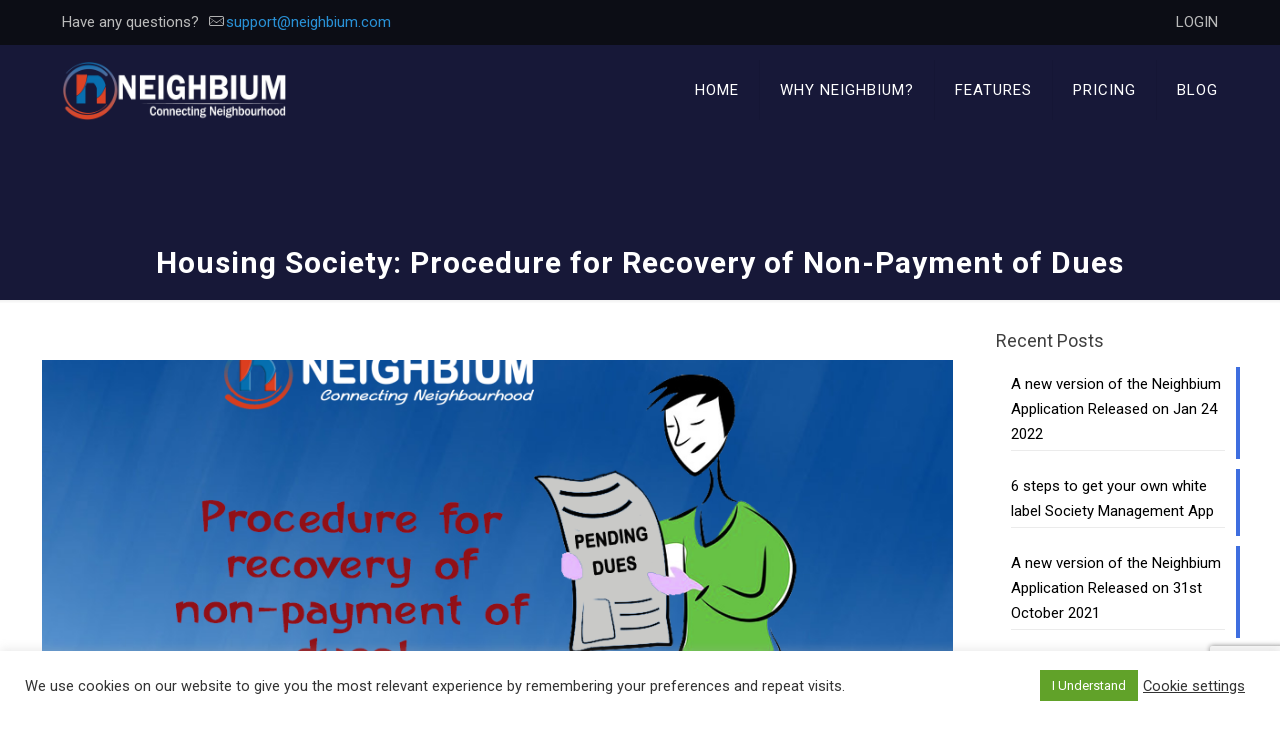

--- FILE ---
content_type: text/html; charset=utf-8
request_url: https://www.google.com/recaptcha/api2/anchor?ar=1&k=6LcR5IAnAAAAAGgLKdDf6LvGBWBUO7ROe1Qm2YoH&co=aHR0cHM6Ly93d3cubmVpZ2hiaXVtLmNvbTo0NDM.&hl=en&v=PoyoqOPhxBO7pBk68S4YbpHZ&size=invisible&anchor-ms=20000&execute-ms=30000&cb=czxbz3e1u083
body_size: 48923
content:
<!DOCTYPE HTML><html dir="ltr" lang="en"><head><meta http-equiv="Content-Type" content="text/html; charset=UTF-8">
<meta http-equiv="X-UA-Compatible" content="IE=edge">
<title>reCAPTCHA</title>
<style type="text/css">
/* cyrillic-ext */
@font-face {
  font-family: 'Roboto';
  font-style: normal;
  font-weight: 400;
  font-stretch: 100%;
  src: url(//fonts.gstatic.com/s/roboto/v48/KFO7CnqEu92Fr1ME7kSn66aGLdTylUAMa3GUBHMdazTgWw.woff2) format('woff2');
  unicode-range: U+0460-052F, U+1C80-1C8A, U+20B4, U+2DE0-2DFF, U+A640-A69F, U+FE2E-FE2F;
}
/* cyrillic */
@font-face {
  font-family: 'Roboto';
  font-style: normal;
  font-weight: 400;
  font-stretch: 100%;
  src: url(//fonts.gstatic.com/s/roboto/v48/KFO7CnqEu92Fr1ME7kSn66aGLdTylUAMa3iUBHMdazTgWw.woff2) format('woff2');
  unicode-range: U+0301, U+0400-045F, U+0490-0491, U+04B0-04B1, U+2116;
}
/* greek-ext */
@font-face {
  font-family: 'Roboto';
  font-style: normal;
  font-weight: 400;
  font-stretch: 100%;
  src: url(//fonts.gstatic.com/s/roboto/v48/KFO7CnqEu92Fr1ME7kSn66aGLdTylUAMa3CUBHMdazTgWw.woff2) format('woff2');
  unicode-range: U+1F00-1FFF;
}
/* greek */
@font-face {
  font-family: 'Roboto';
  font-style: normal;
  font-weight: 400;
  font-stretch: 100%;
  src: url(//fonts.gstatic.com/s/roboto/v48/KFO7CnqEu92Fr1ME7kSn66aGLdTylUAMa3-UBHMdazTgWw.woff2) format('woff2');
  unicode-range: U+0370-0377, U+037A-037F, U+0384-038A, U+038C, U+038E-03A1, U+03A3-03FF;
}
/* math */
@font-face {
  font-family: 'Roboto';
  font-style: normal;
  font-weight: 400;
  font-stretch: 100%;
  src: url(//fonts.gstatic.com/s/roboto/v48/KFO7CnqEu92Fr1ME7kSn66aGLdTylUAMawCUBHMdazTgWw.woff2) format('woff2');
  unicode-range: U+0302-0303, U+0305, U+0307-0308, U+0310, U+0312, U+0315, U+031A, U+0326-0327, U+032C, U+032F-0330, U+0332-0333, U+0338, U+033A, U+0346, U+034D, U+0391-03A1, U+03A3-03A9, U+03B1-03C9, U+03D1, U+03D5-03D6, U+03F0-03F1, U+03F4-03F5, U+2016-2017, U+2034-2038, U+203C, U+2040, U+2043, U+2047, U+2050, U+2057, U+205F, U+2070-2071, U+2074-208E, U+2090-209C, U+20D0-20DC, U+20E1, U+20E5-20EF, U+2100-2112, U+2114-2115, U+2117-2121, U+2123-214F, U+2190, U+2192, U+2194-21AE, U+21B0-21E5, U+21F1-21F2, U+21F4-2211, U+2213-2214, U+2216-22FF, U+2308-230B, U+2310, U+2319, U+231C-2321, U+2336-237A, U+237C, U+2395, U+239B-23B7, U+23D0, U+23DC-23E1, U+2474-2475, U+25AF, U+25B3, U+25B7, U+25BD, U+25C1, U+25CA, U+25CC, U+25FB, U+266D-266F, U+27C0-27FF, U+2900-2AFF, U+2B0E-2B11, U+2B30-2B4C, U+2BFE, U+3030, U+FF5B, U+FF5D, U+1D400-1D7FF, U+1EE00-1EEFF;
}
/* symbols */
@font-face {
  font-family: 'Roboto';
  font-style: normal;
  font-weight: 400;
  font-stretch: 100%;
  src: url(//fonts.gstatic.com/s/roboto/v48/KFO7CnqEu92Fr1ME7kSn66aGLdTylUAMaxKUBHMdazTgWw.woff2) format('woff2');
  unicode-range: U+0001-000C, U+000E-001F, U+007F-009F, U+20DD-20E0, U+20E2-20E4, U+2150-218F, U+2190, U+2192, U+2194-2199, U+21AF, U+21E6-21F0, U+21F3, U+2218-2219, U+2299, U+22C4-22C6, U+2300-243F, U+2440-244A, U+2460-24FF, U+25A0-27BF, U+2800-28FF, U+2921-2922, U+2981, U+29BF, U+29EB, U+2B00-2BFF, U+4DC0-4DFF, U+FFF9-FFFB, U+10140-1018E, U+10190-1019C, U+101A0, U+101D0-101FD, U+102E0-102FB, U+10E60-10E7E, U+1D2C0-1D2D3, U+1D2E0-1D37F, U+1F000-1F0FF, U+1F100-1F1AD, U+1F1E6-1F1FF, U+1F30D-1F30F, U+1F315, U+1F31C, U+1F31E, U+1F320-1F32C, U+1F336, U+1F378, U+1F37D, U+1F382, U+1F393-1F39F, U+1F3A7-1F3A8, U+1F3AC-1F3AF, U+1F3C2, U+1F3C4-1F3C6, U+1F3CA-1F3CE, U+1F3D4-1F3E0, U+1F3ED, U+1F3F1-1F3F3, U+1F3F5-1F3F7, U+1F408, U+1F415, U+1F41F, U+1F426, U+1F43F, U+1F441-1F442, U+1F444, U+1F446-1F449, U+1F44C-1F44E, U+1F453, U+1F46A, U+1F47D, U+1F4A3, U+1F4B0, U+1F4B3, U+1F4B9, U+1F4BB, U+1F4BF, U+1F4C8-1F4CB, U+1F4D6, U+1F4DA, U+1F4DF, U+1F4E3-1F4E6, U+1F4EA-1F4ED, U+1F4F7, U+1F4F9-1F4FB, U+1F4FD-1F4FE, U+1F503, U+1F507-1F50B, U+1F50D, U+1F512-1F513, U+1F53E-1F54A, U+1F54F-1F5FA, U+1F610, U+1F650-1F67F, U+1F687, U+1F68D, U+1F691, U+1F694, U+1F698, U+1F6AD, U+1F6B2, U+1F6B9-1F6BA, U+1F6BC, U+1F6C6-1F6CF, U+1F6D3-1F6D7, U+1F6E0-1F6EA, U+1F6F0-1F6F3, U+1F6F7-1F6FC, U+1F700-1F7FF, U+1F800-1F80B, U+1F810-1F847, U+1F850-1F859, U+1F860-1F887, U+1F890-1F8AD, U+1F8B0-1F8BB, U+1F8C0-1F8C1, U+1F900-1F90B, U+1F93B, U+1F946, U+1F984, U+1F996, U+1F9E9, U+1FA00-1FA6F, U+1FA70-1FA7C, U+1FA80-1FA89, U+1FA8F-1FAC6, U+1FACE-1FADC, U+1FADF-1FAE9, U+1FAF0-1FAF8, U+1FB00-1FBFF;
}
/* vietnamese */
@font-face {
  font-family: 'Roboto';
  font-style: normal;
  font-weight: 400;
  font-stretch: 100%;
  src: url(//fonts.gstatic.com/s/roboto/v48/KFO7CnqEu92Fr1ME7kSn66aGLdTylUAMa3OUBHMdazTgWw.woff2) format('woff2');
  unicode-range: U+0102-0103, U+0110-0111, U+0128-0129, U+0168-0169, U+01A0-01A1, U+01AF-01B0, U+0300-0301, U+0303-0304, U+0308-0309, U+0323, U+0329, U+1EA0-1EF9, U+20AB;
}
/* latin-ext */
@font-face {
  font-family: 'Roboto';
  font-style: normal;
  font-weight: 400;
  font-stretch: 100%;
  src: url(//fonts.gstatic.com/s/roboto/v48/KFO7CnqEu92Fr1ME7kSn66aGLdTylUAMa3KUBHMdazTgWw.woff2) format('woff2');
  unicode-range: U+0100-02BA, U+02BD-02C5, U+02C7-02CC, U+02CE-02D7, U+02DD-02FF, U+0304, U+0308, U+0329, U+1D00-1DBF, U+1E00-1E9F, U+1EF2-1EFF, U+2020, U+20A0-20AB, U+20AD-20C0, U+2113, U+2C60-2C7F, U+A720-A7FF;
}
/* latin */
@font-face {
  font-family: 'Roboto';
  font-style: normal;
  font-weight: 400;
  font-stretch: 100%;
  src: url(//fonts.gstatic.com/s/roboto/v48/KFO7CnqEu92Fr1ME7kSn66aGLdTylUAMa3yUBHMdazQ.woff2) format('woff2');
  unicode-range: U+0000-00FF, U+0131, U+0152-0153, U+02BB-02BC, U+02C6, U+02DA, U+02DC, U+0304, U+0308, U+0329, U+2000-206F, U+20AC, U+2122, U+2191, U+2193, U+2212, U+2215, U+FEFF, U+FFFD;
}
/* cyrillic-ext */
@font-face {
  font-family: 'Roboto';
  font-style: normal;
  font-weight: 500;
  font-stretch: 100%;
  src: url(//fonts.gstatic.com/s/roboto/v48/KFO7CnqEu92Fr1ME7kSn66aGLdTylUAMa3GUBHMdazTgWw.woff2) format('woff2');
  unicode-range: U+0460-052F, U+1C80-1C8A, U+20B4, U+2DE0-2DFF, U+A640-A69F, U+FE2E-FE2F;
}
/* cyrillic */
@font-face {
  font-family: 'Roboto';
  font-style: normal;
  font-weight: 500;
  font-stretch: 100%;
  src: url(//fonts.gstatic.com/s/roboto/v48/KFO7CnqEu92Fr1ME7kSn66aGLdTylUAMa3iUBHMdazTgWw.woff2) format('woff2');
  unicode-range: U+0301, U+0400-045F, U+0490-0491, U+04B0-04B1, U+2116;
}
/* greek-ext */
@font-face {
  font-family: 'Roboto';
  font-style: normal;
  font-weight: 500;
  font-stretch: 100%;
  src: url(//fonts.gstatic.com/s/roboto/v48/KFO7CnqEu92Fr1ME7kSn66aGLdTylUAMa3CUBHMdazTgWw.woff2) format('woff2');
  unicode-range: U+1F00-1FFF;
}
/* greek */
@font-face {
  font-family: 'Roboto';
  font-style: normal;
  font-weight: 500;
  font-stretch: 100%;
  src: url(//fonts.gstatic.com/s/roboto/v48/KFO7CnqEu92Fr1ME7kSn66aGLdTylUAMa3-UBHMdazTgWw.woff2) format('woff2');
  unicode-range: U+0370-0377, U+037A-037F, U+0384-038A, U+038C, U+038E-03A1, U+03A3-03FF;
}
/* math */
@font-face {
  font-family: 'Roboto';
  font-style: normal;
  font-weight: 500;
  font-stretch: 100%;
  src: url(//fonts.gstatic.com/s/roboto/v48/KFO7CnqEu92Fr1ME7kSn66aGLdTylUAMawCUBHMdazTgWw.woff2) format('woff2');
  unicode-range: U+0302-0303, U+0305, U+0307-0308, U+0310, U+0312, U+0315, U+031A, U+0326-0327, U+032C, U+032F-0330, U+0332-0333, U+0338, U+033A, U+0346, U+034D, U+0391-03A1, U+03A3-03A9, U+03B1-03C9, U+03D1, U+03D5-03D6, U+03F0-03F1, U+03F4-03F5, U+2016-2017, U+2034-2038, U+203C, U+2040, U+2043, U+2047, U+2050, U+2057, U+205F, U+2070-2071, U+2074-208E, U+2090-209C, U+20D0-20DC, U+20E1, U+20E5-20EF, U+2100-2112, U+2114-2115, U+2117-2121, U+2123-214F, U+2190, U+2192, U+2194-21AE, U+21B0-21E5, U+21F1-21F2, U+21F4-2211, U+2213-2214, U+2216-22FF, U+2308-230B, U+2310, U+2319, U+231C-2321, U+2336-237A, U+237C, U+2395, U+239B-23B7, U+23D0, U+23DC-23E1, U+2474-2475, U+25AF, U+25B3, U+25B7, U+25BD, U+25C1, U+25CA, U+25CC, U+25FB, U+266D-266F, U+27C0-27FF, U+2900-2AFF, U+2B0E-2B11, U+2B30-2B4C, U+2BFE, U+3030, U+FF5B, U+FF5D, U+1D400-1D7FF, U+1EE00-1EEFF;
}
/* symbols */
@font-face {
  font-family: 'Roboto';
  font-style: normal;
  font-weight: 500;
  font-stretch: 100%;
  src: url(//fonts.gstatic.com/s/roboto/v48/KFO7CnqEu92Fr1ME7kSn66aGLdTylUAMaxKUBHMdazTgWw.woff2) format('woff2');
  unicode-range: U+0001-000C, U+000E-001F, U+007F-009F, U+20DD-20E0, U+20E2-20E4, U+2150-218F, U+2190, U+2192, U+2194-2199, U+21AF, U+21E6-21F0, U+21F3, U+2218-2219, U+2299, U+22C4-22C6, U+2300-243F, U+2440-244A, U+2460-24FF, U+25A0-27BF, U+2800-28FF, U+2921-2922, U+2981, U+29BF, U+29EB, U+2B00-2BFF, U+4DC0-4DFF, U+FFF9-FFFB, U+10140-1018E, U+10190-1019C, U+101A0, U+101D0-101FD, U+102E0-102FB, U+10E60-10E7E, U+1D2C0-1D2D3, U+1D2E0-1D37F, U+1F000-1F0FF, U+1F100-1F1AD, U+1F1E6-1F1FF, U+1F30D-1F30F, U+1F315, U+1F31C, U+1F31E, U+1F320-1F32C, U+1F336, U+1F378, U+1F37D, U+1F382, U+1F393-1F39F, U+1F3A7-1F3A8, U+1F3AC-1F3AF, U+1F3C2, U+1F3C4-1F3C6, U+1F3CA-1F3CE, U+1F3D4-1F3E0, U+1F3ED, U+1F3F1-1F3F3, U+1F3F5-1F3F7, U+1F408, U+1F415, U+1F41F, U+1F426, U+1F43F, U+1F441-1F442, U+1F444, U+1F446-1F449, U+1F44C-1F44E, U+1F453, U+1F46A, U+1F47D, U+1F4A3, U+1F4B0, U+1F4B3, U+1F4B9, U+1F4BB, U+1F4BF, U+1F4C8-1F4CB, U+1F4D6, U+1F4DA, U+1F4DF, U+1F4E3-1F4E6, U+1F4EA-1F4ED, U+1F4F7, U+1F4F9-1F4FB, U+1F4FD-1F4FE, U+1F503, U+1F507-1F50B, U+1F50D, U+1F512-1F513, U+1F53E-1F54A, U+1F54F-1F5FA, U+1F610, U+1F650-1F67F, U+1F687, U+1F68D, U+1F691, U+1F694, U+1F698, U+1F6AD, U+1F6B2, U+1F6B9-1F6BA, U+1F6BC, U+1F6C6-1F6CF, U+1F6D3-1F6D7, U+1F6E0-1F6EA, U+1F6F0-1F6F3, U+1F6F7-1F6FC, U+1F700-1F7FF, U+1F800-1F80B, U+1F810-1F847, U+1F850-1F859, U+1F860-1F887, U+1F890-1F8AD, U+1F8B0-1F8BB, U+1F8C0-1F8C1, U+1F900-1F90B, U+1F93B, U+1F946, U+1F984, U+1F996, U+1F9E9, U+1FA00-1FA6F, U+1FA70-1FA7C, U+1FA80-1FA89, U+1FA8F-1FAC6, U+1FACE-1FADC, U+1FADF-1FAE9, U+1FAF0-1FAF8, U+1FB00-1FBFF;
}
/* vietnamese */
@font-face {
  font-family: 'Roboto';
  font-style: normal;
  font-weight: 500;
  font-stretch: 100%;
  src: url(//fonts.gstatic.com/s/roboto/v48/KFO7CnqEu92Fr1ME7kSn66aGLdTylUAMa3OUBHMdazTgWw.woff2) format('woff2');
  unicode-range: U+0102-0103, U+0110-0111, U+0128-0129, U+0168-0169, U+01A0-01A1, U+01AF-01B0, U+0300-0301, U+0303-0304, U+0308-0309, U+0323, U+0329, U+1EA0-1EF9, U+20AB;
}
/* latin-ext */
@font-face {
  font-family: 'Roboto';
  font-style: normal;
  font-weight: 500;
  font-stretch: 100%;
  src: url(//fonts.gstatic.com/s/roboto/v48/KFO7CnqEu92Fr1ME7kSn66aGLdTylUAMa3KUBHMdazTgWw.woff2) format('woff2');
  unicode-range: U+0100-02BA, U+02BD-02C5, U+02C7-02CC, U+02CE-02D7, U+02DD-02FF, U+0304, U+0308, U+0329, U+1D00-1DBF, U+1E00-1E9F, U+1EF2-1EFF, U+2020, U+20A0-20AB, U+20AD-20C0, U+2113, U+2C60-2C7F, U+A720-A7FF;
}
/* latin */
@font-face {
  font-family: 'Roboto';
  font-style: normal;
  font-weight: 500;
  font-stretch: 100%;
  src: url(//fonts.gstatic.com/s/roboto/v48/KFO7CnqEu92Fr1ME7kSn66aGLdTylUAMa3yUBHMdazQ.woff2) format('woff2');
  unicode-range: U+0000-00FF, U+0131, U+0152-0153, U+02BB-02BC, U+02C6, U+02DA, U+02DC, U+0304, U+0308, U+0329, U+2000-206F, U+20AC, U+2122, U+2191, U+2193, U+2212, U+2215, U+FEFF, U+FFFD;
}
/* cyrillic-ext */
@font-face {
  font-family: 'Roboto';
  font-style: normal;
  font-weight: 900;
  font-stretch: 100%;
  src: url(//fonts.gstatic.com/s/roboto/v48/KFO7CnqEu92Fr1ME7kSn66aGLdTylUAMa3GUBHMdazTgWw.woff2) format('woff2');
  unicode-range: U+0460-052F, U+1C80-1C8A, U+20B4, U+2DE0-2DFF, U+A640-A69F, U+FE2E-FE2F;
}
/* cyrillic */
@font-face {
  font-family: 'Roboto';
  font-style: normal;
  font-weight: 900;
  font-stretch: 100%;
  src: url(//fonts.gstatic.com/s/roboto/v48/KFO7CnqEu92Fr1ME7kSn66aGLdTylUAMa3iUBHMdazTgWw.woff2) format('woff2');
  unicode-range: U+0301, U+0400-045F, U+0490-0491, U+04B0-04B1, U+2116;
}
/* greek-ext */
@font-face {
  font-family: 'Roboto';
  font-style: normal;
  font-weight: 900;
  font-stretch: 100%;
  src: url(//fonts.gstatic.com/s/roboto/v48/KFO7CnqEu92Fr1ME7kSn66aGLdTylUAMa3CUBHMdazTgWw.woff2) format('woff2');
  unicode-range: U+1F00-1FFF;
}
/* greek */
@font-face {
  font-family: 'Roboto';
  font-style: normal;
  font-weight: 900;
  font-stretch: 100%;
  src: url(//fonts.gstatic.com/s/roboto/v48/KFO7CnqEu92Fr1ME7kSn66aGLdTylUAMa3-UBHMdazTgWw.woff2) format('woff2');
  unicode-range: U+0370-0377, U+037A-037F, U+0384-038A, U+038C, U+038E-03A1, U+03A3-03FF;
}
/* math */
@font-face {
  font-family: 'Roboto';
  font-style: normal;
  font-weight: 900;
  font-stretch: 100%;
  src: url(//fonts.gstatic.com/s/roboto/v48/KFO7CnqEu92Fr1ME7kSn66aGLdTylUAMawCUBHMdazTgWw.woff2) format('woff2');
  unicode-range: U+0302-0303, U+0305, U+0307-0308, U+0310, U+0312, U+0315, U+031A, U+0326-0327, U+032C, U+032F-0330, U+0332-0333, U+0338, U+033A, U+0346, U+034D, U+0391-03A1, U+03A3-03A9, U+03B1-03C9, U+03D1, U+03D5-03D6, U+03F0-03F1, U+03F4-03F5, U+2016-2017, U+2034-2038, U+203C, U+2040, U+2043, U+2047, U+2050, U+2057, U+205F, U+2070-2071, U+2074-208E, U+2090-209C, U+20D0-20DC, U+20E1, U+20E5-20EF, U+2100-2112, U+2114-2115, U+2117-2121, U+2123-214F, U+2190, U+2192, U+2194-21AE, U+21B0-21E5, U+21F1-21F2, U+21F4-2211, U+2213-2214, U+2216-22FF, U+2308-230B, U+2310, U+2319, U+231C-2321, U+2336-237A, U+237C, U+2395, U+239B-23B7, U+23D0, U+23DC-23E1, U+2474-2475, U+25AF, U+25B3, U+25B7, U+25BD, U+25C1, U+25CA, U+25CC, U+25FB, U+266D-266F, U+27C0-27FF, U+2900-2AFF, U+2B0E-2B11, U+2B30-2B4C, U+2BFE, U+3030, U+FF5B, U+FF5D, U+1D400-1D7FF, U+1EE00-1EEFF;
}
/* symbols */
@font-face {
  font-family: 'Roboto';
  font-style: normal;
  font-weight: 900;
  font-stretch: 100%;
  src: url(//fonts.gstatic.com/s/roboto/v48/KFO7CnqEu92Fr1ME7kSn66aGLdTylUAMaxKUBHMdazTgWw.woff2) format('woff2');
  unicode-range: U+0001-000C, U+000E-001F, U+007F-009F, U+20DD-20E0, U+20E2-20E4, U+2150-218F, U+2190, U+2192, U+2194-2199, U+21AF, U+21E6-21F0, U+21F3, U+2218-2219, U+2299, U+22C4-22C6, U+2300-243F, U+2440-244A, U+2460-24FF, U+25A0-27BF, U+2800-28FF, U+2921-2922, U+2981, U+29BF, U+29EB, U+2B00-2BFF, U+4DC0-4DFF, U+FFF9-FFFB, U+10140-1018E, U+10190-1019C, U+101A0, U+101D0-101FD, U+102E0-102FB, U+10E60-10E7E, U+1D2C0-1D2D3, U+1D2E0-1D37F, U+1F000-1F0FF, U+1F100-1F1AD, U+1F1E6-1F1FF, U+1F30D-1F30F, U+1F315, U+1F31C, U+1F31E, U+1F320-1F32C, U+1F336, U+1F378, U+1F37D, U+1F382, U+1F393-1F39F, U+1F3A7-1F3A8, U+1F3AC-1F3AF, U+1F3C2, U+1F3C4-1F3C6, U+1F3CA-1F3CE, U+1F3D4-1F3E0, U+1F3ED, U+1F3F1-1F3F3, U+1F3F5-1F3F7, U+1F408, U+1F415, U+1F41F, U+1F426, U+1F43F, U+1F441-1F442, U+1F444, U+1F446-1F449, U+1F44C-1F44E, U+1F453, U+1F46A, U+1F47D, U+1F4A3, U+1F4B0, U+1F4B3, U+1F4B9, U+1F4BB, U+1F4BF, U+1F4C8-1F4CB, U+1F4D6, U+1F4DA, U+1F4DF, U+1F4E3-1F4E6, U+1F4EA-1F4ED, U+1F4F7, U+1F4F9-1F4FB, U+1F4FD-1F4FE, U+1F503, U+1F507-1F50B, U+1F50D, U+1F512-1F513, U+1F53E-1F54A, U+1F54F-1F5FA, U+1F610, U+1F650-1F67F, U+1F687, U+1F68D, U+1F691, U+1F694, U+1F698, U+1F6AD, U+1F6B2, U+1F6B9-1F6BA, U+1F6BC, U+1F6C6-1F6CF, U+1F6D3-1F6D7, U+1F6E0-1F6EA, U+1F6F0-1F6F3, U+1F6F7-1F6FC, U+1F700-1F7FF, U+1F800-1F80B, U+1F810-1F847, U+1F850-1F859, U+1F860-1F887, U+1F890-1F8AD, U+1F8B0-1F8BB, U+1F8C0-1F8C1, U+1F900-1F90B, U+1F93B, U+1F946, U+1F984, U+1F996, U+1F9E9, U+1FA00-1FA6F, U+1FA70-1FA7C, U+1FA80-1FA89, U+1FA8F-1FAC6, U+1FACE-1FADC, U+1FADF-1FAE9, U+1FAF0-1FAF8, U+1FB00-1FBFF;
}
/* vietnamese */
@font-face {
  font-family: 'Roboto';
  font-style: normal;
  font-weight: 900;
  font-stretch: 100%;
  src: url(//fonts.gstatic.com/s/roboto/v48/KFO7CnqEu92Fr1ME7kSn66aGLdTylUAMa3OUBHMdazTgWw.woff2) format('woff2');
  unicode-range: U+0102-0103, U+0110-0111, U+0128-0129, U+0168-0169, U+01A0-01A1, U+01AF-01B0, U+0300-0301, U+0303-0304, U+0308-0309, U+0323, U+0329, U+1EA0-1EF9, U+20AB;
}
/* latin-ext */
@font-face {
  font-family: 'Roboto';
  font-style: normal;
  font-weight: 900;
  font-stretch: 100%;
  src: url(//fonts.gstatic.com/s/roboto/v48/KFO7CnqEu92Fr1ME7kSn66aGLdTylUAMa3KUBHMdazTgWw.woff2) format('woff2');
  unicode-range: U+0100-02BA, U+02BD-02C5, U+02C7-02CC, U+02CE-02D7, U+02DD-02FF, U+0304, U+0308, U+0329, U+1D00-1DBF, U+1E00-1E9F, U+1EF2-1EFF, U+2020, U+20A0-20AB, U+20AD-20C0, U+2113, U+2C60-2C7F, U+A720-A7FF;
}
/* latin */
@font-face {
  font-family: 'Roboto';
  font-style: normal;
  font-weight: 900;
  font-stretch: 100%;
  src: url(//fonts.gstatic.com/s/roboto/v48/KFO7CnqEu92Fr1ME7kSn66aGLdTylUAMa3yUBHMdazQ.woff2) format('woff2');
  unicode-range: U+0000-00FF, U+0131, U+0152-0153, U+02BB-02BC, U+02C6, U+02DA, U+02DC, U+0304, U+0308, U+0329, U+2000-206F, U+20AC, U+2122, U+2191, U+2193, U+2212, U+2215, U+FEFF, U+FFFD;
}

</style>
<link rel="stylesheet" type="text/css" href="https://www.gstatic.com/recaptcha/releases/PoyoqOPhxBO7pBk68S4YbpHZ/styles__ltr.css">
<script nonce="8nK-vlhFAxEhgDVNZ8rjyQ" type="text/javascript">window['__recaptcha_api'] = 'https://www.google.com/recaptcha/api2/';</script>
<script type="text/javascript" src="https://www.gstatic.com/recaptcha/releases/PoyoqOPhxBO7pBk68S4YbpHZ/recaptcha__en.js" nonce="8nK-vlhFAxEhgDVNZ8rjyQ">
      
    </script></head>
<body><div id="rc-anchor-alert" class="rc-anchor-alert"></div>
<input type="hidden" id="recaptcha-token" value="[base64]">
<script type="text/javascript" nonce="8nK-vlhFAxEhgDVNZ8rjyQ">
      recaptcha.anchor.Main.init("[\x22ainput\x22,[\x22bgdata\x22,\x22\x22,\[base64]/[base64]/[base64]/[base64]/[base64]/UltsKytdPUU6KEU8MjA0OD9SW2wrK109RT4+NnwxOTI6KChFJjY0NTEyKT09NTUyOTYmJk0rMTxjLmxlbmd0aCYmKGMuY2hhckNvZGVBdChNKzEpJjY0NTEyKT09NTYzMjA/[base64]/[base64]/[base64]/[base64]/[base64]/[base64]/[base64]\x22,\[base64]\\u003d\\u003d\x22,\x22QTLCnwTCicK1WVJUw6ZJwqohCcOWJH9sw4HDm8KQw7Asw5vDp1XDvsOjHwQlWw05w4ozbcKpw7rDmiUpw6DCqwwgZjPDucOVw7TCrMO+woYOwqHDvgNPwojChcOCCMKvwr8pwoDDjgrDt8OWNil/BsKFwrs8VmMjw6QcNUEODsOuPcO7w4HDk8OLMAwzAicpKsK2w6lewqBsNCvCnzAqw5nDuWMaw7oXw4vCmFwUW3vCmMOQw6F+L8O4wr7DqWjDhMOdwp/DvMOzYMOCw7HConoYwqJKUcKzw7rDi8O3JmEMw7bDimfCl8O4Cw3DnMOFwrnDlMOOwo3DkwbDi8K/[base64]/DgjA8U8KqCWbClGhsDwUMwqJ6T0wYTcKcPE1ZQVBkYG1Qcho/JMO1AgV/wq3DvlrDicKpw68Aw5rDqgPDqExhZsKew73Co1wVBcK+LmfClMOvwp8Dw5rCmmsEwrHCl8Ogw6LDn8OPIMKUwrXDvE1gHsOowotkwqc/[base64]/DvSnDtMOyXjsXTsOOQWkwZl/DsVUKDSDCs35fDcODwoMNCgc9Uj7DjMKLAkZfwqDDtQbDpMKmw6wdB1PDkcOYBXPDpTYUVMKEQlQOw5/DmE7DpMKsw4Jww7ANLcOHY2DCucKVwq9zUW7DucKWZgPDoMKMVsOZwoDCnhkbwo/Cvkh6w7wyGcOeM1DClXHDuwvCocKvbMKLwpgObsOoC8OvAcOeA8Ksa1zClxNkfMO6SsK3UiIGwqrDhcOawqk3DcOcWnDDgsOfw4zCllw+fMOSwpljwqYaw4DClX4QCsK/woZVHcKgwrgdfVxkw4vDt8K8CMKbw5DDm8KxHMKOJx7DjMOCwrpkwqLDkMKcwr/Dj8K5TcOlHQYiw68vS8KlTMO0VSAowpcSAQTCqBQXP0sJw7DCp8KewpJewprDm8ONagbCkxPCh8KUL8Ofw6/[base64]/Ci8KMIMOxw7fCunUrw6TDkMOJGcKWwrN/[base64]/DmRjDsHTDv0PCucKGwpANCcO6R8Ogw5Avwo3CvBrCrMOCwobDkMOcWcOGVMOcN20/wrzCkmbCiBHDtgF2w6FYwrvCtMOLw4ABGsOIU8KIw7/[base64]/FAPCucOxLMO6w7fCosORw4vDl8OMN8OLCSbDq8KvM8OtfQ/DgcK+wqB/wq7DssOZw4zDgTjCtl7DusK9fArDrHfDiFdWwq/CssOHw7MewojCvMK1NcKuwqXCuMKmwr9YZcKFw7vDqyLDm0jDqy/[base64]/DsXDCkU4hGMK+wqLDsn/DsEIhw6TDhcOSHA7CqsO5fsOjOFA/MzbDoxZmwqABwr7DuSLDsSsLwprDssKiZcKhMsKow6/Di8KZw6ZqJsONccKyeXXChT7DqnsxIivCpsOJwqkGVysgw6/CriwvOSjDg3BBNsK7Xkxaw5rCqSnCkHMcw4hKwp57G2vDtsKeP1YUEWFdw6HDhCtdwpXDjMK8T3rCucKAw5nCjn3DtFDDjMK6woTCh8ONw6JNVcKmwrbCrRjDoAbCpFzCvnxMwpdsw4/DoTPDjxE0M8OdesKywrgVw41HNlvChTBmwpJiIMKnPFBEw4wPwpB9wrFPw7bDqsO0w6TDtcKowr8lw7VRw6zDg8K1cD/[base64]/DvU53wrTCo8Oawpcbw6pJwpvCv8KceSTDkU3Dv8OGwrERw68Sb8Ksw5XCi1bDksOZw7rDh8OHch/Dr8O+wqDDlQ/[base64]/CnwoWw6NdwqnDi8KdwqUoXcK5w7h1w7N9KjsOw7FFCVA7w5bDhCHDmsOaFMO3AcOdDGM/fQtxwoPCssOXwqdvGcOWw7Emw4VPwqLCksKdRnRKCELDjMOOw7XCth/DiMKUFcKbMMOoZwXChsKNacO5CsKlRlnDuEs/KnzChMO0aMKrw4PDr8OlcsO2w6hTw6QcwpzCkF5FY1zDl0XCrWEXKMOlKsKLDsOKbMOvLsOww6gzw5bDtwDCqMO8eMOowofCtWPCr8Ojw78Ock4vw4kowovClgDCrQnDvTgtbsOWHMOVwpFvAsKkw7ZgSE3Dnmppwq/DtjLDnnlfexbDhMORC8O/OcOkw5Adw5kYdcOZM0JdwoHDv8Ozw77CrcKeFTInDsO8bMK5w47DqsOmI8KDPMKmwoJrJMOEYsOXeMO9L8OPZsOEwrrCsUhKwq4iasKSTV86EcK9wprDgRrCvgFZw5bCtiXDgMK1w4TCkXDCtsKaw5/Dt8OtWcKAJRLCjcKVHcK3PjRzdlVobj3Cm1FTw5nCuirDh2HCjsKyAsKtKxBdGGPDn8Kuw4QiWD3CpsOzw7DCn8KPw4p8KsOuwroVEMKeNsOMBsOFw67DqcOsDHrCrWFjElBFw4chcsOoUShFcsOBwpPCi8KMwpFzIsKNwofDiSkHwqbDmcO/[base64]/ClMKLwrrCn8K1bMOZB8O2w4I3w4ACamgfwpPCj8O5wpPCmnPDoMOtw6d0w6HDsWjCpDJyPcOXwo3DmiN3B2/Cnns7PcKdGMKIP8KHCWzDsjxqwo/CnsKhEkjCnjcVJcOiecOFwocVFyHDvQ1Lw7PDmRpHwrnDqC0GTcKTYcOOM3/[base64]/[base64]/wrJ7IcK4w5PDscKGdcKUS2LDhcO6QsOFOMKxNVbCrcOfw6nCvgrDkSpiwoQcecKzwow0w6rCksOPNULCgcKkwr0+MDgew7JnO0hhwp5HNMOcw47Dq8OiPxNoEBHCmcKYwpzDrDPCqMOAZ8OyMU/Cr8O9LArCgFUQKygzTcKVw6/[base64]/w5o6MXJ9wpRQF8OqWgU5w4DCoi3CpcK6w6lRwqLDlsOywoTDqSUVPcKRwpzCjsKYcMKPVwbCiEvDjG3DocOrVcKqw6FBwpTDrRsnwpJrwqDDt1cbw5nDjWnDm8O6wpzDhcK5AMK9C0tQw6XDvxF+C8KKwrNXwrsBw6AINxMEDMKtw5Z/[base64]/[base64]/Ci1MmwoPDn8OsYMKRwoXDmsKbASwbw4jCrWYEG8OWwr4nRMO5w7MfenJ/[base64]/[base64]/CtsOAwrLDhsK5JsKhwolMwrY8S3tdBlEdw41vw4/Dv3XDqMOrwqzCkMK6wqLDlsK2aXFaETA8GEJlJWXDnMOfw4M2wp5OHMKATcOww7XCicO2I8O7wpLCr3kBKMOeFTTClwMkw6jDgC7CjUsLE8OOw6MEw5XCmm18aAfCk8KTwpQTEsOAwqfDp8O5RcK9w6c/[base64]/wr3DvMKjTW3DrMOUQ8O1wo8LXsOzcRNUbz7DjsK7T8ORw6fCkMOSa0zCjjrDtWjCqCVSd8OPB8Oxwp3DgcOtwowewqVYblBhNMKbwpA+E8OZeSbCqcKPckTDsQ05STtVL23Do8O4w5EnViDCh8KpJU/[base64]/Dt8OEwrfCr35oUcKgDUYyBcOMw6Fmwr8iNEDDpgFew6NFw4LClMKXwqhSDcOSwpLCisOwNj7CpcKKw6gpw6kPw6wfIMKqw51xw7MtESXDiyHCqcKzw5kyw598w6HCocKnYcKjUBvCvMO+OcOyL0rCnsK7EiDDn0x6OEPDkDnDiW82X8OjH8KGwrPDj8KJdcK/[base64]/DnAJebMKPT8OtBcO2BsOlNTDDjcKCd1BxEx1Uwp9qAzl7DMKUwpBjXgZcw68Iw6bDoSTDqUl+wqlPXRTCmcKYwoEwTcO1wrUJwprDs0nDuRxIOkXCrsK1E8ObMUbCqwDDhjg5wq/[base64]/DrWNkwp3CocKvOcOdVMObe8OjU8OsGsKQAMOwJDYYe8OHO0FJEV4Xwo10NsKfw7nCocO9woDCtA7Dhi7DlsOpUMKgRVhxwoUeETR5CcKQwqAuO8O+worCu8OEHQQEH8K0w6rDoFRbw5jDgxvCkXF5w5YtS3gaw57CqFt/bj/CkRhWwrDCrSrCjms+w71mCcOOw4jDpALDhcOKw4sPwoLCrUtKwpVOdsOlc8ONTMOYQW/[base64]/Dq2I0dsKdT1LCnglMN8KyIcKZw7nClBXDuls8wr4Uwrt6w4FIw6PDq8OFw6DDkcK/TRXDu3ozQUhuBwApwpNDwqEJwp9Ew4lQLgDCpDTCncKvw4E/w4xjw4fCsW8yw6rCpQTDq8KJw6jClHTDvU7CgsKeHSdIcMKUw6pew6vDpMOEwppuwohCwppyQMONwq3CqMOTNUnDk8Ohwq8JwpnDjh5YwqnDosKqeQckGzDDsztNXcOKC0/Dv8KPwqrCpyzCi8KLw7/ClMK4wq8BSsKNdMKAEsOZwr3DjENxwoNXwqXCqkcYEsKHYcOTfC3CpnYZIcKCwr/DocO7HAM9Il/CjEHCpnTCpUo8KcOaZcOgRUvDrH3Duw/[base64]/Cm1nCj8ODw6/Cn0o8bilow7vDnHzCmxVRFlVgw4LDkRRvdzllE8KLb8ODHiDDvcKEXcK4w6wmYDdbwrTCvMO7e8K1HAQCGsONw6rCnBjCoggWwrnDmMKIw53Cj8Onw6DClMKowr8Gw73CmsKbL8KEwobCui9QwrIndVLCpcKSw7/Dv8KGB8KESVbDoMOeXUvCohrDicKew7gQVcKfw5jDrG3CmsKcYypiEsKyT8O/wq/CscKDwpQVwrjDlEsCwobDjsKfw7JIO8OwUcKvQgrClsO7IsKQwrsJFVB+ZMORw5JewqVBOMKZIsKAw4fCmE/Cj8KvCMK8TlXDs8OsScKvLcOew6F7wr3CrMKBdjgmS8OESRMlw6t8w4Z/Ri0lScOfVzl2eMOQPyzDt2PCqMKUw7Vow4DCkcKEw5/DisKNeHcNwplGccKLXjfDncKZwppTeC1KwqzClBjDggMkLsO8wrN9w6dnQMKjTsOcwprDhVURUjwUcW/Dl1LChFbCgsKSwqPDrMOOOcKVKntxwqrDlw8THsK9w4jCiXopJWfCkw5pwqVBBsKvWSnDnMO0UsK0aTlYcAUFIMOEBzfCn8OUw5IiVVABwoHCqGhvwqHDoMOTXhMsQyRKw4NQwqDCu8Opw6nCrFHDvsOgBMK7wqbCkRnCiWnDowNbXsOIUyzCmMOhRMOtwrN/[base64]/Rn3Dk3Yfw6DCtGvDq2bCisOtFsKwWsKHwqvDosKCwoXCmcOZEcKQwq3CqsK3w4txwqdATiF5E2lkBcO5XijDjcKZUMKew5ZCVgVWwqdwBsKmEcKfe8K3w5BpwqQsPcOSwrE4GcK+w455w5prScO0QMOeJcKzCHpow6TDtyXCu8OFwr/Dr8KeCMKJdlk6On8OcUR9wqUyHl/Dq8KrwpMJfUZZw5wifUDCu8OJwp/Co1HDi8OIRMOaGsKFwqEea8OkVAciNXEJWmzDhhrDsMOzZMKJw4PDrMK/[base64]/bUh4T8Kew4Q+JcKgHMOvccO4A8OxSnAwwo1qDDDDgMOpwrHDv1bCtlM1w6deNcKlDcKVwrXDhnJFWMOUw7nCszFPw6bCicOxwqF1w4XClMKsGzTClsOTHX4lw4TCmMKXw45jw4gHw7vDsy1FwqvDpVtFw4LCvMOqOsKHw54sW8KnwpRBw78/[base64]/McOzExXCgsO4woLDs3vCh8OBwp5iw7ZtXsO+WsKRw4rDs8KWZAHCmcOdw4zCkcOsNSfCqWTDiQB3woUSwqLCrsOFb1XDtDPDqcOrLBjChcOSwotfLcOiw5h8w7AGHzYqVMKPLX/CvMO/w4Btw5TCqMKAw5U2H0LDv1PCvlJaw6IlwrMaN1kWwptsJCnDoQtRw5fDgsKsDyZ8wrM5w6swwrnDmibCqgDDkcOYw5/DkMKKES99NsOtwqvDlHXDvXEyesOhHcORwoovDsOGw4TCtMKwwo7DmMOXPDUDZyHDg3bCosO2wpzDljgKw4XDk8OiKynDncKdfcOOZsOIwofDknLCk3g7N0XCoFVHwrPCojRJQ8KCL8O6QlTDh2bCiUVNF8OyHsO5woDCln0tw5/CucK5w6ltPzLDomJiMw/DjFAQw4jDsF7CpmHCqzV2wqIswrLCkHFXIm8Aa8OoHk4jZcOQwq4Uw70Rwo0JwpArUxbDjjNzIMOkXMK2w6fCvMOuw63CqGEQfsOcw5h5fcO/CWo7dRIawogFwphQwp3DiMKzGsO8w5nCmcOSGxoxCmTDvsOJwr4Dw5tfwpXDsRfCh8KNwotVw7/CkQ/[base64]/[base64]/U8KFwp4uXAfCkAfDg8OYSsK/w57DriHCpEMbw6fCksOywpnCn8KiJSzCmsOqw7syORrCjcK2IWhwRlPCicKQCDsWcMKzKsKUMMKLw4DCr8KWNcOJVsKNwpIGRA3Co8OnwrzCo8Okw70ywqnCsQtCH8OzH3DDncOnSiBTwrNOwppSD8KZw5kgwrlwwpHCh17DuMK3XcKLwqdqw6M/[base64]/JUzCokAUwqDDmD7DpcKhMxrDjsKQEcK/w4rDj8OLXsOZNcOXRGbChsOMaQ9ew78LZ8KiGMOZwoXDnjU1NAzDig4Fw4xzwowPZwopEcKNeMKGw5gnw6w0w7JscMKPwoVsw513RsKkCsKGwrEIw5HCtMOMFARSRyvCt8O5wp/[base64]/[base64]/CvMONMDPDgsKdw54Iw5J/w4bDnChGIHHDq8O5wqjCnhdjFMOVwrPClcOCVQzDnsO1w7F0asOpw4MvG8Oqw5E0YsOuckbCgcOvBsOHbwvDp0Nkw7gyQ0XDhsObwpPDpcKuw4jDqMOqeBE+woPDk8KXw4c1UWPCgsOifGvDqcOUTgrDu8ONw5ktesKYMsKSwpcMGmnDssOvwrDDmgvDhsOBw5/CvHHCqcOMw4J3DgU0Iw0Nwq3DpcK0fCrDoFI/[base64]/[base64]/[base64]/DuXN9wopHw74Ow4TDr8KKZcKfw5Z1LcORVcKHSRLCm8Kxw7ANw73Cky7ChSxhdDnCuCAhwobDpBI9bAnCnxfCucOKXsKswpAaZAfDl8Kvansew7XCrcOSw7zCvMKmWMOBwpxOFGbCssO1TF06wrDCrh7CkcO5w5zDhWTDr0XDhsK1VmN9LsKJw4ArJG/[base64]/DjcKOTcOowqLCrcO3FsKiw6zDisKjw6MES8OJwpcMwoDCrB9IwpYkw6oRwoIZew/CrxNKw6w2SMOpdcOmccOXwrVGC8KhA8KYw5TCjcKaZ8KHw63CnygbSDvCkFfDjTfCpMK7wqUJwrIWwo58GMOzwqgRw4FFPhHDlsKhw6HDuMOCwr/ChMKYwonDgzHCqcKTw6dqw7AMw4DDnmDChxfCqHs+d8Okw5o0w4PDlRLDuzLCnD4zDkzDihvCsFEhw6guC2jCt8Ozw63DksO/wqhtAsK/[base64]/ZMKIVF7Dn8Kbwok2SBnDlAHCsS56wrfDn8KuV8OOwp1gw7zCrsO1PFIyRMOow4rClcO6SsKRUWXDnHE0MsKbw6fCrGFyw44Mw6QlUV3CkMKFcB3Cv25eLsKOwp4mVxfCkF/DlsOkw6rDhE7CmMKUw6hwwrPDrjhnJ0g3MAlew5kjwrTCtFrCjFnDrF5Owqxkd0ZXMBDDgcKpMMOQw7hVP1kNOg7Dv8KjHklZRmcUTsOvR8KwcCRVcyzCksKYS8KjLhxzfi8Lbmgjw67DpTVGUMK3w7HChXTCiABrw6k/woEsDXEyw67Cp0zCs03Cg8K6w61AwpcmeMKdwq8YwpLCv8KrGETDmcOtVcKCDcKlw6LDi8OQw4nCnR/Dnj0tKTHCinBEOTrCm8OUw6Rvw4rDr8K0w43DslMYw6sbclrCvCozwrjCuGHDl2tVwoLDhGPDiQnDmcK1w4IFI8OSaMK5w7LDg8OPano/woHDucOMFEgNVMOdNjHCtTFXw7rDiVMBZ8ODwosPIW/DoSdyw5vDt8OYw4hfwrNEwrXDv8OVwohxJGrCnB1mwrJKw5DCqcOldcKRw4TCiMKvTTxqw4U4NsKLLDDDs0hZcGPCtcKKcm3DssK4w6DDqA1ew6zCucKaw6UDw5fCgMKKw6rCtsKZacKEZGwbesKow7QjfV7ChsOzwr/CkU/Di8Ouw67Cj8OUahEIdE7CqjTChMKwEibDlR7DuSPDnsO0w5l+wq1zw77CmMKUwp3Cm8KjeEDDgMKPw51BHQIvwrYXOsOhasKmJ8KFw5BpwrDDn8Oaw4pdT8O5wpbDty0BwprDjcOQUsK/wqosU8OeacKIGcO/b8OUw4bDvVPDr8KpDcKXRSjCmQLDmAodwoliw4bCqkrCuWzCl8KKUMK3QQ7Do8OlDcKFU8O1GznDhMOUw6LDv11dOsO+EsKCwprDnzvCicOSwpPCisK6RcKiw5PCm8Ozw6/DrzRSEMKzU8O1AAY1TcOjWXrDqxfDo8K/UcKybMKywrbCvcKBIyXClcKjwqjCoz5Aw7XCin02aMO8RCBdwr3DgBfCu8KKw7fCo8O4w44uNMOZwpPCgcKoC8OKwooUwqHDmMK+wq7CgcKJOzsmw69FL3/DnkLDrXDCribCr1nDg8OeRywUw7vCtS/DoVI2YjzCksOgHsOgwq/Cr8KiB8OWw7TDhcOcw5dPeWw4UFM1RQcpw5LDk8OZw6zDl2o3ei8awo/CvXprSsOCbkR+TcOpJFcSCC/ChMK9wqsPKlPDo2jDmyLCs8OQX8Kzw5IUYcOnw4XDu2fCqDbCujvDqcOIAkMewpJCwoLCtXTDmDsZw7UXMm4Ja8KMCcOIw4fDpMOHV3rCjcKuJsOmw4cqdcKRwqcaw73DjURcHsKsIBZLScOzw5E/w5PCji/CnlIrMXXDksK8wpU5woLCnHrDlcKqwqBUw5ZWOXDCnSFtwrnCi8KJC8KOw5Rsw49IJMO6eC0Xw4nCmQjDjMOXw510W0IwJ0LCm3zCuAI0wrPDnTPCi8OSZ3/CpMKNdmTCucOdFh5Cw7LDsMOWwqzDoMOJL1IHb8K+w4VVaXp8wr0lGcKUdMKmw7F1Y8K1cBcgHsObAMKNw73CnMOWw4JqTsKxOlPCoMOhPxTCgsKHwr3CoEHCoMO/M3QFEMOIw5bDs28Mw6PDs8ODcMOBw79GCsKBbG3Cr8KOw7/[base64]/GQDCgsK/OMO2w7fDpH7CvMOzwobDhmTClS3Cj3XDqWoxw6sywoUYccKlw6UrWAIiwobDlBfCsMOpYcKyRFXDqsKhw6/CiEICwqYJZMOzw69ow49aN8KZZ8OHwowVBncAEMOzw7JpaMKWw7TCisOdVcK9NcKKwr/CrGAmHRMUwoFfFljDhQjDvGlywrDDn0xYVsOuw53DjcORwq1jwp/CqWpGVsKhYsKHwrxmw5nDkMO6wqLCl8KWw6DCr8KxTmfCtht2fcK/OV52RcOLO8KWwojDucOqKS/Ctm/[base64]/[base64]/Cr8K+McOaZcKVLMOaPcOARyjCvMO4MsOsw5EDESlywovCuE3DmwnDocOORGfDnyU8woFAE8K5wrYbwq5Bb8KLaMOnLSA/NUkgw6kuw5jDtCfDmxk7w6jCncOXQ1w/WsOfwqDCkh8Mw6MecMOYw7zCtMKyw53Cl2nCgyRFUwMiQMKSRsKaWcOSUcKuwophw6B1w6kgS8Otw7UNDsOkfkJSfcODw4ltw5TCp1ApFwIVw4QywrnCtGllwpzDvMO6cSMDMcKEHlbCsxzChMKlbcOFKmHDq2nCu8K3X8KKwqBRwp/DvsKJMG7Ch8OwVmhKwoRuBBLDsVbDhi7Du0PCrHl1w4cew71swpdLw5w4w7HDu8OWcsOjCsKYwo/DmsOFwqB3OcOSKiTDisKEw5zDr8OUw5gOZDXCi0TCkMK8L2c7w6nDvsKkKUrCqmLDoTtxw6nDu8KxRAZIFh13wox+w7/[base64]/JMKQPMOLKxRWw5/[base64]/CkWFpw49cw7gCccO8wqjDsgfDkic0Y3Vjwr7CpDHDmyvCnVFWwpDCkQ7CnW8xw6sDwrXDplrCnMKsdcKrwrfCiMOrwqg8EiJ7w501MsK/wpbCr2jCtcKkw6sYwp3CqsK2w43CuwFmwpLCjAhYOMOxGTdnwrHDr8OHw6jDsx1NY8O+A8Oaw4VCSMOMbShcwot6f8OKw5tNw5Qmw7bCqnAww7LDmcO7w6nCnsOtCncgFcOPChbDszLDnQdAw6XCo8KCwoDDnxPCk8KQJgXDt8KjwqTCu8O0dinDlF/ChnYAwqXDj8K3AcKJWMKNw4JRwovDscO+wqEUw5/[base64]/[base64]/CicObwrRxVwQUwq4oLWVcWsOEw7xSwqrCssOsw7tZFxfDm2YcwqhRw5QEw6k7w6ILw6fCncOrwpoiQcKPLQzDqcKbwoA/wqrDrnLCk8Oiw5woG3NLw6nCgMKtwoBTCiwNw4TCn2rDo8KufMKPwrnCq3tzw5RmwqE2w7jDrsOnw6gBWXrDt2/DpS/ChMOUccKxwoYSw6jDvsOtOxnCgTnCgWHCvWrCucO4esO8aMKXWXrDjsKAw6PCqsO5UcO7w7vDmsOrd8KgHsO5AcOLw4d2FsODEsOsw6XCkcKAw6Rqwo9Cwq0sw7Acw77DrMKKw5fDj8K+QyN/YRsRdnJvwq0+w4/DjMOow53DlUnCicOjTCZmw411HBQWw4FQWRTDvz3CsjoEwpJ7w60vwplywps0wqPDnwF/csOxw4zDgAV9wozCkXrCjsKKb8KVwojDl8KpwqXCjcOnw5XDtkvCpA1owq3CgF1ZSsOUw6Amwo/Dvg/Ct8K1VcKiwoDDpMObGsKOwqZgDTzDrcOQOw5AGX12CmxeaUfDjMOtcFkkw61swp0KDhlKwrzDmsOgTw5UfMKUGnpNJiRPecK/JcKNN8OVAsK7wpdYw7oLwq87wp0Rw4pKSjY7N0NYwoFJTyLCrMOMw7NiwqjDuFLDsWXCgsONw5HCp2vCmcOkWcK0w4gFwoHCnnNvBCg/G8K6aTAbFsKHWcKraF/[base64]/Cnm9ENsKiw7p2wrXCtMKMdcK/[base64]/CvsOqw4ojw7JtIsOfwpHCvcKPH8O/[base64]/bTIIw6wSOTXCgCvCh8KNC8Kow7XDsDxPwqBsPcOmG8KEwrpfU8KPT8KXG3Zlw7ZYYQptfsO0w5XDrDrCrRVXw5TDkcKyPMOEw5bDrH/[base64]/DrXhiwqsGw6nDicK6w6/Di8O4C8OAwqsQZsKOeMK9w47CvDcRNzbCiFbDvFzDvsKRw5nDhsOlwr1bw6Y1fz7Doi3DpQrCgjjDmcO5w7dLCcKewpdoScKlFsOTWcOHw7XCv8Ojw5lrwq0Rw5PDoDQ2w5N/wpDDlg99XcOyQsOxw7DDk8OIcgYhwoHDqjNhW0p4Ey/DicK1dsK4TBcvV8OHYMOcwovDk8OewpXDlMKTVjbCtsOke8Kyw7/[base64]/DlD4iw7vClsONw67DsRzDuUPCgMKlw6EVw5rDnkVaDMOtw5cFw5zCszzDnBzCjMOOw4nCnjPCssOjwp3Cp0nDgcOhwr3CssKLwrPDk3d0XMOIw6YPw7jCtsOgUHfCisOvc3/DlifDoR9owpLDggfCtlLDvsKJVGnDksKcw5VuVcOPMjIiLC/DjVAqwqpaBALDoxzDpcOxwr4YwpJfw5pGHcOTw6s9PMK9wqkFeiAqw4zDkMO+AcOKaCBkwr5sQsKTwqN4JCY4w5nDg8O0w5sCT0HCqsKfGcODwrXCgcKWwr7DuD/Cr8KeMjTDtk/[base64]/DuW8Qw4TCl8KBfcOPZhrDsxdPw7I+wpJ9N8OBHMKJwrjDicKbw4YjJQoHQFrDkkfDpyXDtcK5w75jF8O8w5vDvVtuYSHDv0TDpMKLw77DpREvw6rCmcOqD8OQMWc7w7TDlT4wwqFxV8O5worCsy/CtMKewoZKI8Ofw4rCuBvDhCjDpsKnJzJ/w4cSNTRVR8KHwqolHifDgcOfwoo+wpLDuMKiMjMAwr1mwonDk8KLcgB8SsKLIm1Owr4Nwp7DnlEoBsOSwr0zL1ACHm9+ZF0jw6sgQ8KBMMO6YTTCmMONVHnDhl3Ck8OQZsOXd1AKf8K9w4lHfMO4RgDDjcOTJ8KGw5pwwqIzHyfDr8OfSsKeal/CpsO/[base64]/ChgMkwpUieWzDgS7Dpgcqw7I/NGDDrCoNwpJKw74OFMKMfGcIw643bcOlN0M/w4tqw6rCshYXw7hJw6Nvw5vDsA95JitAasKHW8KIOsKRfDEMRMOvwonCt8OmwoYhFMKhYMKuw57DtsOzIcOdw4jDinRzBsOccVo4GMKLwot6QlTDsMKxwqx8fGlRwoNlQ8O6wpZvS8O3wo/[base64]/ClsO5QcO1w7TDgMOZw4kHw4F4w5rCn8Omw7hFwpNSwoTCksOTIMOCb8KBZnU1dMOvw4PCjMKNLMOvw5vDkUfDu8OIXVzDncO7CiRGwpBVR8OaZ8O5MsOSfMK1wqfDpCFcwotkw6Ydwq0+w6/Ch8KQwr/CikLDml3DpGdcQcOoa8KIwpVOwoHDjyTDlsK6W8ORwp8TaQY7w5YuwrUmb8Kow6w0Ihorw7vChUsRSsOMX2jChhhtwrs6dgnDksOSSsOtw4rCnmpMw5TCpcKKKx/DgFcNwqI3NMKldsO+dBptJsKUw5DDtsORPF5UYhMnwqnCkQPCjm/DhsOCejMbIcKNOsO4wpYZEcOpw6jCoTnDlQjCrS/CiV0DwqJrdlVEw6PCrMOvQjfDicOVw4XCg0NiwpEXw6nDhT7Co8KRO8KMwq/DnsOfw53CkGbDhsO6wrxqOnXDksKZwpbDkTJWw5QXJhPDpiFHQsO1w6HDsHBNw6J8B1DDusKtbEBhbnsOw67Cu8OzaHHDoi5lwqAgw7vCs8OiQMKONsOAw6FJw7BFNsKmw6jCg8KPYTfCoWPDgw4wwpPCswR2McKRRAR5PEBowqrCvcKnDTZQfD/[base64]/[base64]/[base64]/Cl8K3w4NFRWJyMQjCk8ODH8KfRcKyUsOew7wawrvDoMOIH8OUwoRCJMKKPyvDsRF/wo7Ci8KFw4kpw5DCjcKmwpk5JsOfe8OKA8KJWMOJAzLDvC5cw7Jsw7/DkDxZwqrCr8KPwozDnTkoD8Odw7cWEUcEw7FPw6FTYcKla8KVw4vDkjk5BMK4A3zChjY+w4FREE7ClcKuw4MpwobCp8KbNQQBwo5xZD52wrFYNsOtwpdxVsOHworCr0hRwpXDtcKmwqk/exFbEsOvbBhrwrd/MsKLw7fCvMK+w4APwojDhE5swrN6wphIShhdY8OXCBnCvnHDg8OJwoYtwoRgwo59VkglAcKzDV7CrsKFQsKqF31Daw3DvEMFwoXCnlVxPMKrw6c4w6FVw4hvwoUbIRs/D8O/F8OUw5Ylw7lfw6zDt8KVKMK/wrEcAkcGaMKRwoN8VTwkUkMxwrzDuMKOTcKMH8KaC23Co3/CosKEIMOXP0t0wqjDr8KvY8KjwpE3KcOAf3bDqsKdw63CtUrDpjB5w7nCocOow50cPWs5O8K8MzfCqQ/Cv2IewpDDlMO2w5XDuTXDoi1GLiJJXcK8wpQgGMOiw610wrRoGsKGwrrDmcOpwokdw7XCvVxnBDfCqsO8woZ5XsK7wr7DtMKlw6rChDo9wooibjYiTloiw4BSwr04w5AcHsKYFcO6w4DDiEZbBcOVw4XDmMO1BAJOwpjCig3DnE/DikLCscK3VlVIP8OvF8Kxw45CwqHCoinCr8K+w7LCt8ORw4oFQGlHecO4WyLCsMO2IT4Xw7QYwq3Ct8Oow7/CucKFwqbCujElw57CvMK9w4wCwr/Dnh1LwrPDvsKzw6NRwpNNUcKUGMOtw6TDiUJZdSBmw43Dj8KCwpnCvn3DplHDtQjCs2bCozjDilIawpo2QCPChcKow4DDjsKOwqFsAxXClsKew53DnWBfPsKqw4jDomJkw6YrWnQxw50UNlLCmVg/w4sfDwh8wo3CuGMzwrAaAMK/bETDlX7CmsOYw4nDs8KZJMOowr5jwp3CscOMwqlgDsO8wqTDmcOJFcK2Yg7DkcOXGCzDmk0/[base64]/w57CjnU8RcOzw7XDs1DCmsOlwoI8w5hWwpjCl8KIw4HCrR05w7VLw4QOw4/CjB7CgndATiZQMcK0w75VRcK6wq/Di3PDgsKZw6lzcsK7cnPCgsKAOBAKEQ99wq1WwrFjSx/CvsOOVRDCqcOfLgUuwqlQGMO9w7/CiSbDmE/CvAPDlsK1wpzCicO0SMKibmLDlHZQw41wasO7w4EIw60WLcOjBhrDqsKnYsKbw53Dp8KgWR8kI8KXwpHDrXdawpjCkH/Cp8O3AcOSCFLDshvDtQLDsMOjMF/Dng00wr1cAkdxBMOZw6diGMKlw7/CjkjCi3bDqsKGw4TDp3FVw43DoA5bPMODwr7Djg/[base64]/DgcODCMOvwpbCgTrCuyxpQcOnCwR3EcOdw6Nrw4ADwqTCn8ODHA4kw4nCqCnDisK9UX1WwqbCqBrCp8OOwqfDqXLCtAJtBFfCmQg+VcOswqnCrzTCtMK4HiHDqUBJfBdHEsKuHT/CvsO+woFLwroNw45pKcK6wpPDuMOowq7DlEPCnUQ6EsKfO8OLCEbCi8OMRXwmdcOvdydRWRLClsOdwq3DiV/DlsKtw4oKw58+wpAWwpE1Yn3CqMOmE8KjP8O7CsKub8K7wpM7w5N6XxUBC2oJw4HDh3vDrDkCw7zCvcKtdxIHIi3DhMKUGQdaGsKVFRbCucKpCAIKwphpwoLCpcOcCGnDnjPCi8K6wpnChsK/[base64]/TDTDhn0XDD4iN8OwEArCosOxw6wGGCpNdg/Dv8KDI8KGAcOQwqfDk8O+InPDmm/DhQgvw6nDk8Oxc33CuXIHaX/[base64]/CqTfDs8OpFsK1HVDCsMOqT1MBNAFFdhvCl3t1awJMLcKsw4zDvcODSMOkYsOSEsKtZHIrW3dnw6jCuMOpMmR/w4vDsXnDsMO5wpnDlGPCogY5w51HwrgLJcK3wpTDt0UrwpbDtGDChcKcCsOLw68HOMOnVyRBIsKmw7hAwqXDhFXDtsOUw53Ci8K3w7IHw4vCuHDDrcKnFcKwwpfClMO4woTDsTDCrlk6dUvClnYbw7grwqLDuDfCicOiwojDujlcBcKRw6vClsKPIsO/w7opw7fDl8KQw6jDsMOcw7TDgMOQCkZ4fQNcw7l/EMK5ccOLBldsZAUPw5TDvcO9w6R7wrDCrGwLwrFJw77Cmy3Coz8zwovDl1PChsO9QHRGTBrCvMK1V8O2wrUnUMKqwqrCmRHClsK0J8OhQz/Dqi8uwonCtgPDiDsyScKYwrPDrwvCvcOyO8KuaWkEfcOyw6c1Kg/ChGDCgVpvHMOuAMO5w5PDjh3Dt8OnbBXDszTCoGknZMKvwr/Dhg3CohjCk3fDvEzDlTzCphRqIgrCrMK6JcOZwoLCgMO8ZyQFw7jCi8OVw7cURCBOOsKmw5k5DMK7w74xw4DCtMKCQnNew6rDpSEmw4DChH1xw5dRwpBWY2nCssOuw7nCs8OVVC/CvX7ChsK5PMK2wqZDXXPDqXnDrQwjOsO5w6VSc8KKOSbDjkPDljsSw7RqAU7DjcKjwpwJwr3DrWXDqX5tFVJyEsOHBjcIw4Y6KsOCw5k/w4AKCRVww7Iww5jDl8O1HsOaw7XDpyDDiVw7S1/[base64]/woLDukPDqsOaw7jCtMOrw4QAQ8O0WsO0QMO6X8KOw7Iwa8OhLwRBw7rDgxc2wpphw7PDiQTDl8OKW8OcEzHDt8Kdw7jDoRFEwpATNwIHw5EFQMKQLcOfw5BKEA5iwqlaJETCgV1gPsOVT01veMK9wpHCnyITP8K7XMKPEcK7OCDCtFPDo8Odw5/Cj8KkwpnCoMOaQcKvw70hdMKWwq0ow6bCpngMw451w6zCl3bDrTgpOMOEEMOSUiRjwpUfZ8KcGsOGVARpLnHDviXDpknCk0DDvcOKNsONw4zDrFAjwqMwH8OVBw7DvMOGw5ZHOAhVw4NEw7VGbsKpwoMsaDLDsgAyw58wwrIZCVIRwr/ClsO/[base64]/Ck3XCl0MKTsONGzUdS8O1esOBIQHClTAlIk9dJiIXKMK3wp9Ew6EBwpHCiMKr\x22],null,[\x22conf\x22,null,\x226LcR5IAnAAAAAGgLKdDf6LvGBWBUO7ROe1Qm2YoH\x22,0,null,null,null,1,[21,125,63,73,95,87,41,43,42,83,102,105,109,121],[1017145,565],0,null,null,null,null,0,null,0,null,700,1,null,0,\[base64]/76lBhnEnQkZnOKMAhmv8xEZ\x22,0,0,null,null,1,null,0,0,null,null,null,0],\x22https://www.neighbium.com:443\x22,null,[3,1,1],null,null,null,1,3600,[\x22https://www.google.com/intl/en/policies/privacy/\x22,\x22https://www.google.com/intl/en/policies/terms/\x22],\x22JRtMKh8jLK/CWZ6VsRRO1JO7nO6gRzcueSIXJ4368XU\\u003d\x22,1,0,null,1,1769344688768,0,0,[140,72,239],null,[4,110],\x22RC-P2T-HyHTxWseBw\x22,null,null,null,null,null,\x220dAFcWeA69Zkb2RHuLbWYQDblp_GIyvfdBL1ObYyjIQfXQUsp5k9A7K5hLWYSUfSxQ7MgC0a53Dbf9lH9J7TTZrY1lMQqMPr9TcQ\x22,1769427488747]");
    </script></body></html>